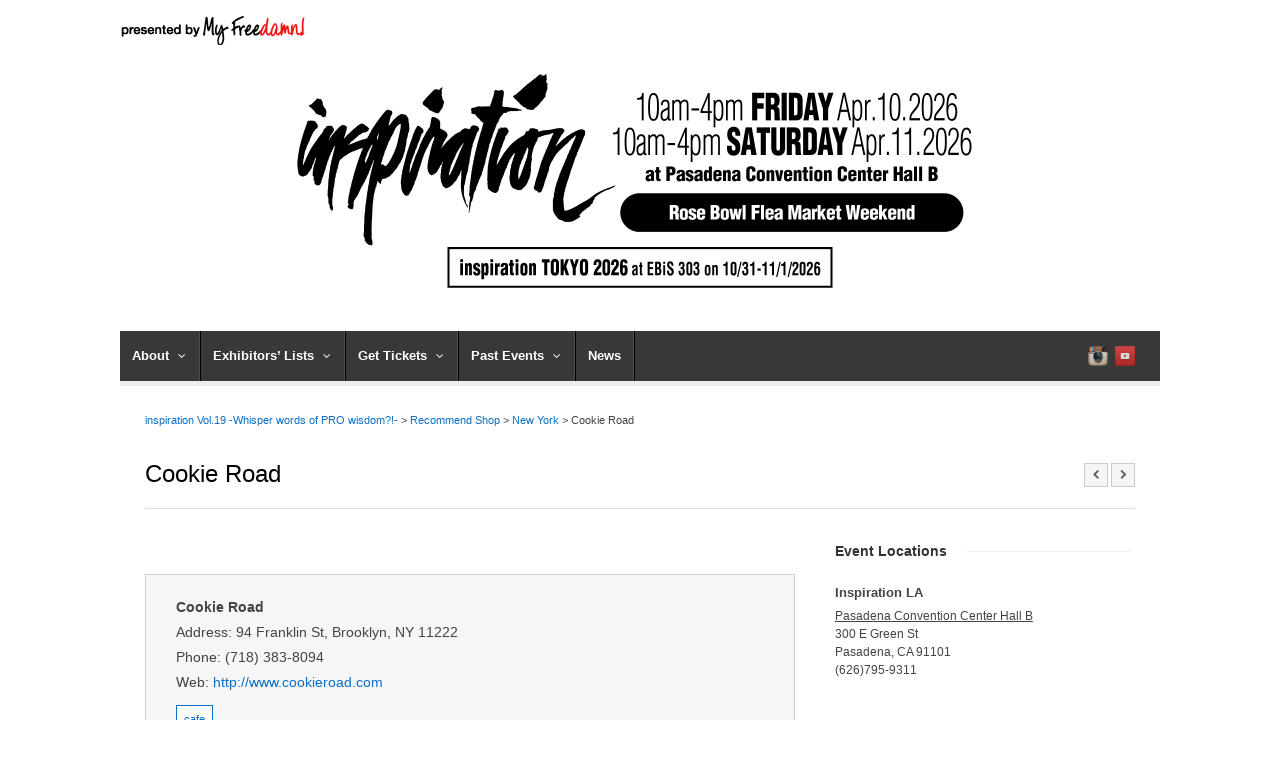

--- FILE ---
content_type: text/html; charset=UTF-8
request_url: https://inspirationla.com/recommend-shop/6477.html
body_size: 12815
content:
<!DOCTYPE html>
<html lang="en">
<head>
<meta charset="UTF-8">
<meta name="viewport" content="width=device-width">
<title>Cookie Road | inspiration Vol.19 -Whisper words of PRO wisdom?!-</title>
<link rel="pingback" href="https://inspirationla.com/2011/xmlrpc.php">
<link rel="icon" href="https://inspirationla.com/2011/wp-content/themes/Pytheas/images/favicon.ico">
<link rel="alternate" hreflang="en" href="https://inspirationla.com">
<link rel="stylesheet" href="https://cdnjs.cloudflare.com/ajax/libs/font-awesome/6.7.2/css/all.min.css">
<script>writeCookie();function writeCookie(){the_cookie=document.cookie;if(the_cookie){if(window.devicePixelRatio>=2){the_cookie="pixel_ratio="+window.devicePixelRatio+";"+the_cookie;document.cookie=the_cookie;location=''}}}</script>
<!-- All in One SEO 4.9.1.1 - aioseo.com -->
<meta name="robots" content="max-image-preview:large" />
<meta name="author" content="INSPIRATION"/>
<meta name="keywords" content="cafe" />
<link rel="canonical" href="https://inspirationla.com/recommend-shop/6477.html" />
<meta name="generator" content="All in One SEO (AIOSEO) 4.9.1.1" />
<script type="application/ld+json" class="aioseo-schema">
{"@context":"https:\/\/schema.org","@graph":[{"@type":"Article","@id":"https:\/\/inspirationla.com\/recommend-shop\/6477.html#article","name":"Cookie Road | inspiration Vol.19 -Whisper words of PRO wisdom?!-","headline":"Cookie Road","author":{"@id":"https:\/\/inspirationla.com\/author\/admin#author"},"publisher":{"@id":"https:\/\/inspirationla.com\/#organization"},"image":{"@type":"ImageObject","url":"https:\/\/inspirationla.com\/2011\/wp-content\/uploads\/2015\/09\/CooloeRoad1.jpg","width":1080,"height":810},"datePublished":"2015-09-15T23:04:08-07:00","dateModified":"2015-09-15T23:15:48-07:00","inLanguage":"en-US","mainEntityOfPage":{"@id":"https:\/\/inspirationla.com\/recommend-shop\/6477.html#webpage"},"isPartOf":{"@id":"https:\/\/inspirationla.com\/recommend-shop\/6477.html#webpage"},"articleSection":"New York, Recommend Shop, cafe"},{"@type":"BreadcrumbList","@id":"https:\/\/inspirationla.com\/recommend-shop\/6477.html#breadcrumblist","itemListElement":[{"@type":"ListItem","@id":"https:\/\/inspirationla.com#listItem","position":1,"name":"Home","item":"https:\/\/inspirationla.com","nextItem":{"@type":"ListItem","@id":"https:\/\/inspirationla.com\/category\/recommend-shop#listItem","name":"Recommend Shop"}},{"@type":"ListItem","@id":"https:\/\/inspirationla.com\/category\/recommend-shop#listItem","position":2,"name":"Recommend Shop","item":"https:\/\/inspirationla.com\/category\/recommend-shop","nextItem":{"@type":"ListItem","@id":"https:\/\/inspirationla.com\/category\/recommend-shop\/ny#listItem","name":"New York"},"previousItem":{"@type":"ListItem","@id":"https:\/\/inspirationla.com#listItem","name":"Home"}},{"@type":"ListItem","@id":"https:\/\/inspirationla.com\/category\/recommend-shop\/ny#listItem","position":3,"name":"New York","item":"https:\/\/inspirationla.com\/category\/recommend-shop\/ny","nextItem":{"@type":"ListItem","@id":"https:\/\/inspirationla.com\/recommend-shop\/6477.html#listItem","name":"Cookie Road"},"previousItem":{"@type":"ListItem","@id":"https:\/\/inspirationla.com\/category\/recommend-shop#listItem","name":"Recommend Shop"}},{"@type":"ListItem","@id":"https:\/\/inspirationla.com\/recommend-shop\/6477.html#listItem","position":4,"name":"Cookie Road","previousItem":{"@type":"ListItem","@id":"https:\/\/inspirationla.com\/category\/recommend-shop\/ny#listItem","name":"New York"}}]},{"@type":"Organization","@id":"https:\/\/inspirationla.com\/#organization","name":"inspiration Vol.19 -Whisper words of PRO wisdom?!-","url":"https:\/\/inspirationla.com\/"},{"@type":"Person","@id":"https:\/\/inspirationla.com\/author\/admin#author","url":"https:\/\/inspirationla.com\/author\/admin","name":"INSPIRATION","image":{"@type":"ImageObject","@id":"https:\/\/inspirationla.com\/recommend-shop\/6477.html#authorImage","url":"https:\/\/secure.gravatar.com\/avatar\/c6548da3967ba43d677b90fe8f889e707122d42a6943d320f41ab9a8d44ee23b?s=96&d=mm&r=g","width":96,"height":96,"caption":"INSPIRATION"}},{"@type":"WebPage","@id":"https:\/\/inspirationla.com\/recommend-shop\/6477.html#webpage","url":"https:\/\/inspirationla.com\/recommend-shop\/6477.html","name":"Cookie Road | inspiration Vol.19 -Whisper words of PRO wisdom?!-","inLanguage":"en-US","isPartOf":{"@id":"https:\/\/inspirationla.com\/#website"},"breadcrumb":{"@id":"https:\/\/inspirationla.com\/recommend-shop\/6477.html#breadcrumblist"},"author":{"@id":"https:\/\/inspirationla.com\/author\/admin#author"},"creator":{"@id":"https:\/\/inspirationla.com\/author\/admin#author"},"image":{"@type":"ImageObject","url":"https:\/\/inspirationla.com\/2011\/wp-content\/uploads\/2015\/09\/CooloeRoad1.jpg","@id":"https:\/\/inspirationla.com\/recommend-shop\/6477.html\/#mainImage","width":1080,"height":810},"primaryImageOfPage":{"@id":"https:\/\/inspirationla.com\/recommend-shop\/6477.html#mainImage"},"datePublished":"2015-09-15T23:04:08-07:00","dateModified":"2015-09-15T23:15:48-07:00"},{"@type":"WebSite","@id":"https:\/\/inspirationla.com\/#website","url":"https:\/\/inspirationla.com\/","name":"INSPIRATION Vol.13 -Double Up!-","inLanguage":"en-US","publisher":{"@id":"https:\/\/inspirationla.com\/#organization"}}]}
</script>
<!-- All in One SEO -->
<link rel="alternate" title="oEmbed (JSON)" type="application/json+oembed" href="https://inspirationla.com/wp-json/oembed/1.0/embed?url=https%3A%2F%2Finspirationla.com%2Frecommend-shop%2F6477.html" />
<link rel="alternate" title="oEmbed (XML)" type="text/xml+oembed" href="https://inspirationla.com/wp-json/oembed/1.0/embed?url=https%3A%2F%2Finspirationla.com%2Frecommend-shop%2F6477.html&#038;format=xml" />
<style id='wp-img-auto-sizes-contain-inline-css' type='text/css'>
img:is([sizes=auto i],[sizes^="auto," i]){contain-intrinsic-size:3000px 1500px}
/*# sourceURL=wp-img-auto-sizes-contain-inline-css */
</style>
<link rel='stylesheet' id='wp-block-library-css' href='https://inspirationla.com/2011/wp-includes/css/dist/block-library/style.min.css' type='text/css' media='all' />
<link rel='stylesheet' id='wc-blocks-style-css' href='https://inspirationla.com/2011/wp-content/plugins/woocommerce/assets/client/blocks/wc-blocks.css' type='text/css' media='all' />
<style id='global-styles-inline-css' type='text/css'>
:root{--wp--preset--aspect-ratio--square: 1;--wp--preset--aspect-ratio--4-3: 4/3;--wp--preset--aspect-ratio--3-4: 3/4;--wp--preset--aspect-ratio--3-2: 3/2;--wp--preset--aspect-ratio--2-3: 2/3;--wp--preset--aspect-ratio--16-9: 16/9;--wp--preset--aspect-ratio--9-16: 9/16;--wp--preset--color--black: #000000;--wp--preset--color--cyan-bluish-gray: #abb8c3;--wp--preset--color--white: #ffffff;--wp--preset--color--pale-pink: #f78da7;--wp--preset--color--vivid-red: #cf2e2e;--wp--preset--color--luminous-vivid-orange: #ff6900;--wp--preset--color--luminous-vivid-amber: #fcb900;--wp--preset--color--light-green-cyan: #7bdcb5;--wp--preset--color--vivid-green-cyan: #00d084;--wp--preset--color--pale-cyan-blue: #8ed1fc;--wp--preset--color--vivid-cyan-blue: #0693e3;--wp--preset--color--vivid-purple: #9b51e0;--wp--preset--gradient--vivid-cyan-blue-to-vivid-purple: linear-gradient(135deg,rgb(6,147,227) 0%,rgb(155,81,224) 100%);--wp--preset--gradient--light-green-cyan-to-vivid-green-cyan: linear-gradient(135deg,rgb(122,220,180) 0%,rgb(0,208,130) 100%);--wp--preset--gradient--luminous-vivid-amber-to-luminous-vivid-orange: linear-gradient(135deg,rgb(252,185,0) 0%,rgb(255,105,0) 100%);--wp--preset--gradient--luminous-vivid-orange-to-vivid-red: linear-gradient(135deg,rgb(255,105,0) 0%,rgb(207,46,46) 100%);--wp--preset--gradient--very-light-gray-to-cyan-bluish-gray: linear-gradient(135deg,rgb(238,238,238) 0%,rgb(169,184,195) 100%);--wp--preset--gradient--cool-to-warm-spectrum: linear-gradient(135deg,rgb(74,234,220) 0%,rgb(151,120,209) 20%,rgb(207,42,186) 40%,rgb(238,44,130) 60%,rgb(251,105,98) 80%,rgb(254,248,76) 100%);--wp--preset--gradient--blush-light-purple: linear-gradient(135deg,rgb(255,206,236) 0%,rgb(152,150,240) 100%);--wp--preset--gradient--blush-bordeaux: linear-gradient(135deg,rgb(254,205,165) 0%,rgb(254,45,45) 50%,rgb(107,0,62) 100%);--wp--preset--gradient--luminous-dusk: linear-gradient(135deg,rgb(255,203,112) 0%,rgb(199,81,192) 50%,rgb(65,88,208) 100%);--wp--preset--gradient--pale-ocean: linear-gradient(135deg,rgb(255,245,203) 0%,rgb(182,227,212) 50%,rgb(51,167,181) 100%);--wp--preset--gradient--electric-grass: linear-gradient(135deg,rgb(202,248,128) 0%,rgb(113,206,126) 100%);--wp--preset--gradient--midnight: linear-gradient(135deg,rgb(2,3,129) 0%,rgb(40,116,252) 100%);--wp--preset--font-size--small: 13px;--wp--preset--font-size--medium: 20px;--wp--preset--font-size--large: 36px;--wp--preset--font-size--x-large: 42px;--wp--preset--spacing--20: 0.44rem;--wp--preset--spacing--30: 0.67rem;--wp--preset--spacing--40: 1rem;--wp--preset--spacing--50: 1.5rem;--wp--preset--spacing--60: 2.25rem;--wp--preset--spacing--70: 3.38rem;--wp--preset--spacing--80: 5.06rem;--wp--preset--shadow--natural: 6px 6px 9px rgba(0, 0, 0, 0.2);--wp--preset--shadow--deep: 12px 12px 50px rgba(0, 0, 0, 0.4);--wp--preset--shadow--sharp: 6px 6px 0px rgba(0, 0, 0, 0.2);--wp--preset--shadow--outlined: 6px 6px 0px -3px rgb(255, 255, 255), 6px 6px rgb(0, 0, 0);--wp--preset--shadow--crisp: 6px 6px 0px rgb(0, 0, 0);}:where(.is-layout-flex){gap: 0.5em;}:where(.is-layout-grid){gap: 0.5em;}body .is-layout-flex{display: flex;}.is-layout-flex{flex-wrap: wrap;align-items: center;}.is-layout-flex > :is(*, div){margin: 0;}body .is-layout-grid{display: grid;}.is-layout-grid > :is(*, div){margin: 0;}:where(.wp-block-columns.is-layout-flex){gap: 2em;}:where(.wp-block-columns.is-layout-grid){gap: 2em;}:where(.wp-block-post-template.is-layout-flex){gap: 1.25em;}:where(.wp-block-post-template.is-layout-grid){gap: 1.25em;}.has-black-color{color: var(--wp--preset--color--black) !important;}.has-cyan-bluish-gray-color{color: var(--wp--preset--color--cyan-bluish-gray) !important;}.has-white-color{color: var(--wp--preset--color--white) !important;}.has-pale-pink-color{color: var(--wp--preset--color--pale-pink) !important;}.has-vivid-red-color{color: var(--wp--preset--color--vivid-red) !important;}.has-luminous-vivid-orange-color{color: var(--wp--preset--color--luminous-vivid-orange) !important;}.has-luminous-vivid-amber-color{color: var(--wp--preset--color--luminous-vivid-amber) !important;}.has-light-green-cyan-color{color: var(--wp--preset--color--light-green-cyan) !important;}.has-vivid-green-cyan-color{color: var(--wp--preset--color--vivid-green-cyan) !important;}.has-pale-cyan-blue-color{color: var(--wp--preset--color--pale-cyan-blue) !important;}.has-vivid-cyan-blue-color{color: var(--wp--preset--color--vivid-cyan-blue) !important;}.has-vivid-purple-color{color: var(--wp--preset--color--vivid-purple) !important;}.has-black-background-color{background-color: var(--wp--preset--color--black) !important;}.has-cyan-bluish-gray-background-color{background-color: var(--wp--preset--color--cyan-bluish-gray) !important;}.has-white-background-color{background-color: var(--wp--preset--color--white) !important;}.has-pale-pink-background-color{background-color: var(--wp--preset--color--pale-pink) !important;}.has-vivid-red-background-color{background-color: var(--wp--preset--color--vivid-red) !important;}.has-luminous-vivid-orange-background-color{background-color: var(--wp--preset--color--luminous-vivid-orange) !important;}.has-luminous-vivid-amber-background-color{background-color: var(--wp--preset--color--luminous-vivid-amber) !important;}.has-light-green-cyan-background-color{background-color: var(--wp--preset--color--light-green-cyan) !important;}.has-vivid-green-cyan-background-color{background-color: var(--wp--preset--color--vivid-green-cyan) !important;}.has-pale-cyan-blue-background-color{background-color: var(--wp--preset--color--pale-cyan-blue) !important;}.has-vivid-cyan-blue-background-color{background-color: var(--wp--preset--color--vivid-cyan-blue) !important;}.has-vivid-purple-background-color{background-color: var(--wp--preset--color--vivid-purple) !important;}.has-black-border-color{border-color: var(--wp--preset--color--black) !important;}.has-cyan-bluish-gray-border-color{border-color: var(--wp--preset--color--cyan-bluish-gray) !important;}.has-white-border-color{border-color: var(--wp--preset--color--white) !important;}.has-pale-pink-border-color{border-color: var(--wp--preset--color--pale-pink) !important;}.has-vivid-red-border-color{border-color: var(--wp--preset--color--vivid-red) !important;}.has-luminous-vivid-orange-border-color{border-color: var(--wp--preset--color--luminous-vivid-orange) !important;}.has-luminous-vivid-amber-border-color{border-color: var(--wp--preset--color--luminous-vivid-amber) !important;}.has-light-green-cyan-border-color{border-color: var(--wp--preset--color--light-green-cyan) !important;}.has-vivid-green-cyan-border-color{border-color: var(--wp--preset--color--vivid-green-cyan) !important;}.has-pale-cyan-blue-border-color{border-color: var(--wp--preset--color--pale-cyan-blue) !important;}.has-vivid-cyan-blue-border-color{border-color: var(--wp--preset--color--vivid-cyan-blue) !important;}.has-vivid-purple-border-color{border-color: var(--wp--preset--color--vivid-purple) !important;}.has-vivid-cyan-blue-to-vivid-purple-gradient-background{background: var(--wp--preset--gradient--vivid-cyan-blue-to-vivid-purple) !important;}.has-light-green-cyan-to-vivid-green-cyan-gradient-background{background: var(--wp--preset--gradient--light-green-cyan-to-vivid-green-cyan) !important;}.has-luminous-vivid-amber-to-luminous-vivid-orange-gradient-background{background: var(--wp--preset--gradient--luminous-vivid-amber-to-luminous-vivid-orange) !important;}.has-luminous-vivid-orange-to-vivid-red-gradient-background{background: var(--wp--preset--gradient--luminous-vivid-orange-to-vivid-red) !important;}.has-very-light-gray-to-cyan-bluish-gray-gradient-background{background: var(--wp--preset--gradient--very-light-gray-to-cyan-bluish-gray) !important;}.has-cool-to-warm-spectrum-gradient-background{background: var(--wp--preset--gradient--cool-to-warm-spectrum) !important;}.has-blush-light-purple-gradient-background{background: var(--wp--preset--gradient--blush-light-purple) !important;}.has-blush-bordeaux-gradient-background{background: var(--wp--preset--gradient--blush-bordeaux) !important;}.has-luminous-dusk-gradient-background{background: var(--wp--preset--gradient--luminous-dusk) !important;}.has-pale-ocean-gradient-background{background: var(--wp--preset--gradient--pale-ocean) !important;}.has-electric-grass-gradient-background{background: var(--wp--preset--gradient--electric-grass) !important;}.has-midnight-gradient-background{background: var(--wp--preset--gradient--midnight) !important;}.has-small-font-size{font-size: var(--wp--preset--font-size--small) !important;}.has-medium-font-size{font-size: var(--wp--preset--font-size--medium) !important;}.has-large-font-size{font-size: var(--wp--preset--font-size--large) !important;}.has-x-large-font-size{font-size: var(--wp--preset--font-size--x-large) !important;}
/*# sourceURL=global-styles-inline-css */
</style>
<style id='classic-theme-styles-inline-css' type='text/css'>
/*! This file is auto-generated */
.wp-block-button__link{color:#fff;background-color:#32373c;border-radius:9999px;box-shadow:none;text-decoration:none;padding:calc(.667em + 2px) calc(1.333em + 2px);font-size:1.125em}.wp-block-file__button{background:#32373c;color:#fff;text-decoration:none}
/*# sourceURL=/wp-includes/css/classic-themes.min.css */
</style>
<link rel='stylesheet' id='responsive-lightbox-swipebox-css' href='https://inspirationla.com/2011/wp-content/plugins/responsive-lightbox/assets/swipebox/swipebox.min.css' type='text/css' media='all' />
<link rel='stylesheet' id='symple_shortcode_styles-css' href='https://inspirationla.com/2011/wp-content/plugins/symple-shortcodes/includes/css/symple_shortcodes_styles.css' type='text/css' media='all' />
<link rel='stylesheet' id='woocommerce-layout-css' href='https://inspirationla.com/2011/wp-content/plugins/woocommerce/assets/css/woocommerce-layout.css' type='text/css' media='all' />
<link rel='stylesheet' id='woocommerce-smallscreen-css' href='https://inspirationla.com/2011/wp-content/plugins/woocommerce/assets/css/woocommerce-smallscreen.css' type='text/css' media='only screen and (max-width: 768px)' />
<link rel='stylesheet' id='woocommerce-general-css' href='https://inspirationla.com/2011/wp-content/plugins/woocommerce/assets/css/woocommerce.css' type='text/css' media='all' />
<style id='woocommerce-inline-inline-css' type='text/css'>
.woocommerce form .form-row .required { visibility: visible; }
/*# sourceURL=woocommerce-inline-inline-css */
</style>
<link rel='stylesheet' id='woo-multi-currency-css' href='https://inspirationla.com/2011/wp-content/plugins/woo-multi-currency/css/woo-multi-currency.min.css' type='text/css' media='all' />
<style id='woo-multi-currency-inline-css' type='text/css'>
.woo-multi-currency .wmc-list-currencies .wmc-currency.wmc-active,.woo-multi-currency .wmc-list-currencies .wmc-currency:hover {background: #d80000 !important;}
.woo-multi-currency .wmc-list-currencies .wmc-currency,.woo-multi-currency .wmc-title, .woo-multi-currency.wmc-price-switcher a {background: #212121 !important;}
.woo-multi-currency .wmc-title, .woo-multi-currency .wmc-list-currencies .wmc-currency span,.woo-multi-currency .wmc-list-currencies .wmc-currency a,.woo-multi-currency.wmc-price-switcher a {color: #ffffff !important;}.woo-multi-currency.wmc-shortcode .wmc-currency{background-color:#ffffff;color:#212121}.woo-multi-currency.wmc-shortcode .wmc-currency.wmc-active,.woo-multi-currency.wmc-shortcode .wmc-current-currency{background-color:#ffffff;color:#212121}.woo-multi-currency.wmc-shortcode.vertical-currency-symbols-circle:not(.wmc-currency-trigger-click) .wmc-currency-wrapper:hover .wmc-sub-currency,.woo-multi-currency.wmc-shortcode.vertical-currency-symbols-circle.wmc-currency-trigger-click .wmc-sub-currency{animation: height_slide 100ms;}@keyframes height_slide {0% {height: 0;} 100% {height: 100%;} }
/*# sourceURL=woo-multi-currency-inline-css */
</style>
<link rel='stylesheet' id='wmc-flags-css' href='https://inspirationla.com/2011/wp-content/plugins/woo-multi-currency/css/flags-64.min.css' type='text/css' media='all' />
<link rel='stylesheet' id='parent-style-css' href='https://inspirationla.com/2011/wp-content/themes/Pytheas/style.css' type='text/css' media='all' />
<link rel='stylesheet' id='pytheas-style-css' href='https://inspirationla.com/2011/wp-content/themes/Pytheas-child/style.css' type='text/css' media='all' />
<link rel='stylesheet' id='prettyphoto-css' href='https://inspirationla.com/2011/wp-content/themes/Pytheas/css/prettyphoto.css' type='text/css' media='all' />
<link rel='stylesheet' id='font-awesome-css' href='https://inspirationla.com/2011/wp-content/themes/Pytheas/css/font-awesome.min.css' type='text/css' media='all' />
<script type="text/javascript" src="https://inspirationla.com/2011/wp-includes/js/jquery/jquery.min.js" id="jquery-core-js"></script>
<script type="text/javascript" src="https://inspirationla.com/2011/wp-includes/js/jquery/jquery-migrate.min.js" id="jquery-migrate-js"></script>
<script type="text/javascript" src="https://inspirationla.com/2011/wp-content/plugins/responsive-lightbox/assets/swipebox/jquery.swipebox.min.js" id="responsive-lightbox-swipebox-js"></script>
<script type="text/javascript" src="https://inspirationla.com/2011/wp-includes/js/underscore.min.js" id="underscore-js"></script>
<script type="text/javascript" src="https://inspirationla.com/2011/wp-content/plugins/responsive-lightbox/assets/infinitescroll/infinite-scroll.pkgd.min.js" id="responsive-lightbox-infinite-scroll-js"></script>
<script type="text/javascript" id="responsive-lightbox-js-before">
/* <![CDATA[ */
var rlArgs = {"script":"swipebox","selector":"lightbox","customEvents":"","activeGalleries":true,"animation":true,"hideCloseButtonOnMobile":false,"removeBarsOnMobile":false,"hideBars":true,"hideBarsDelay":5000,"videoMaxWidth":1080,"useSVG":true,"loopAtEnd":false,"woocommerce_gallery":false,"ajaxurl":"https:\/\/inspirationla.com\/2011\/wp-admin\/admin-ajax.php","nonce":"6e99bb77ea","preview":false,"postId":6477,"scriptExtension":false};
//# sourceURL=responsive-lightbox-js-before
/* ]]> */
</script>
<script type="text/javascript" src="https://inspirationla.com/2011/wp-content/plugins/responsive-lightbox/js/front.js" id="responsive-lightbox-js"></script>
<script type="text/javascript" src="https://inspirationla.com/2011/wp-content/plugins/woocommerce/assets/js/jquery-blockui/jquery.blockUI.min.js" id="wc-jquery-blockui-js" defer="defer" data-wp-strategy="defer"></script>
<script type="text/javascript" id="wc-add-to-cart-js-extra">
/* <![CDATA[ */
var wc_add_to_cart_params = {"ajax_url":"/2011/wp-admin/admin-ajax.php","wc_ajax_url":"/?wc-ajax=%%endpoint%%","i18n_view_cart":"View cart","cart_url":"https://inspirationla.com/cart","is_cart":"","cart_redirect_after_add":"no"};
//# sourceURL=wc-add-to-cart-js-extra
/* ]]> */
</script>
<script type="text/javascript" src="https://inspirationla.com/2011/wp-content/plugins/woocommerce/assets/js/frontend/add-to-cart.min.js" id="wc-add-to-cart-js" defer="defer" data-wp-strategy="defer"></script>
<script type="text/javascript" src="https://inspirationla.com/2011/wp-content/plugins/woocommerce/assets/js/js-cookie/js.cookie.min.js" id="wc-js-cookie-js" defer="defer" data-wp-strategy="defer"></script>
<script type="text/javascript" id="woocommerce-js-extra">
/* <![CDATA[ */
var woocommerce_params = {"ajax_url":"/2011/wp-admin/admin-ajax.php","wc_ajax_url":"/?wc-ajax=%%endpoint%%","i18n_password_show":"Show password","i18n_password_hide":"Hide password"};
//# sourceURL=woocommerce-js-extra
/* ]]> */
</script>
<script type="text/javascript" src="https://inspirationla.com/2011/wp-content/plugins/woocommerce/assets/js/frontend/woocommerce.min.js" id="woocommerce-js" defer="defer" data-wp-strategy="defer"></script>
<script type="text/javascript" id="woo-multi-currency-js-extra">
/* <![CDATA[ */
var wooMultiCurrencyParams = {"enableCacheCompatible":"0","ajaxUrl":"https://inspirationla.com/2011/wp-admin/admin-ajax.php","extra_params":[],"current_currency":"JPY","woo_subscription":""};
//# sourceURL=woo-multi-currency-js-extra
/* ]]> */
</script>
<script type="text/javascript" src="https://inspirationla.com/2011/wp-content/plugins/woo-multi-currency/js/woo-multi-currency.min.js" id="woo-multi-currency-js"></script>
<link rel="https://api.w.org/" href="https://inspirationla.com/wp-json/" /><link rel="alternate" title="JSON" type="application/json" href="https://inspirationla.com/wp-json/wp/v2/posts/6477" /><link rel='shortlink' href='https://inspirationla.com/?p=6477' />
<!-- BNE Gallery Extended CSS -->
<style type="text/css">
/* == General Captions == */
.bne-gallery-extended .caption-title,
.bne-gallery-extended .caption-description {
display: block;
}
.bne-gallery-extended .caption-title {
font-weight: bold;
}
/* == Carousel == */
.bne-gallery-carousel-wrapper {
position: relative;
height: 18em;
margin: 50px auto;
}
.bne-gallery-carousel-wrapper .carousel-slider {
height: 18em;
width: 90%;
margin: 0 auto;
padding: 0;
list-style: none;
}
@media only screen and (max-width:768px) {
.bne-gallery-carousel-wrapper .carousel-slider {
width: 75%;
}
}
.bne-gallery-carousel-wrapper .slide {
display: none; /* Will show via js */
}
.bne-gallery-carousel-wrapper .gallery-item img {
padding: 0;
border: none;
box-shadow: none;
border-radius: 0px;
}
.bne-gallery-carousel-wrapper .roundabout-moveable-item img {
display: block;
max-width: 100%;
cursor: pointer;
}
.bne-gallery-carousel-wrapper .roundabout-nav a {
position: absolute;
display: block;
width: 30px;
height: 30px;
z-index: 998;
top: 50%;
transform: translateY(-50%);
color: #999;
line-height: 30px;
font-size: 25px;
outline: 0;
border: none;
box-shadow: none;
}
.bne-gallery-carousel-wrapper .roundabout-nav a:hover,
.bne-gallery-carousel-wrapper .roundabout-nav a:focus {
color: #666
}
.bne-gallery-carousel-wrapper .roundabout-nav a.prev { 
left: 5px; 
}
.bne-gallery-carousel-wrapper .roundabout-nav a.next { 
right: 5px;
}
.bne-gallery-carousel-wrapper .roundabout-in-focus img { 
cursor: auto;
}
.bne-gallery-carousel-wrapper .caption { 
opacity: 0; 
text-align: center; 
padding: 8px; 
font-size: 12px; 
transition: opacity .3s ease;
}
.bne-gallery-carousel-wrapper .roundabout-in-focus .caption { 
opacity: 1;
}
/* == Masonry == */
.bne-gallery-masonry-wrapper { 
margin-bottom: 10px;
}
.bne-gallery-masonry-wrapper .gallery-single {
position: relative;
padding: 0px;
margin: 0px;
margin-bottom: 5px;
opacity: 0;
transition: opacity 1s ease;
overflow: hidden;
}
.bne-gallery-masonry-wrapper .gallery-single img {
width: 100%;
padding: 0;
border: none;
box-shadow: none;
border-radius: 0px;
}
.bne-gallery-masonry-wrapper .caption-overlay {
position: absolute;
opacity: 0;
left: 0;
right: 0;
height: 100%;					
bottom: -100%;
text-align: center;
font-size: 14px;
background: rgba(0, 0, 0, .6);
transition: all .3s ease;
}
.bne-gallery-masonry-wrapper .gallery-single:hover .caption-overlay {
opacity: 1;
bottom: 0;
height: 100%;					
}
.bne-gallery-masonry-wrapper .caption {
position: absolute;
top: 50%;
bottom: auto;
left: 0;
right: 0;
transform: translateY(-50%);
padding: 5%;
text-align: center;
color: white;
}
/* == Loading Indicator == */
.bne-gallery-loader {
margin: 100px auto 0;
width: 70px;
text-align: center;
position: absolute;
left: 50%;
}
.bne-gallery-carousel-wrapper .bne-gallery-loader {
margin: -25px -25px 0 0;
position: absolute;
top: 50%;
right: 50%;
z-index: 999;
}
.bne-gallery-loader > div {
width: 18px;
height: 18px;
background-color: #333;
border-radius: 100%;
display: inline-block;
-webkit-animation: bne-bouncedelay 1.4s infinite ease-in-out both;
animation: bne-bouncedelay 1.4s infinite ease-in-out both;
}
.bne-gallery-loader .bounce1 {
-webkit-animation-delay: -0.32s;
animation-delay: -0.32s;
}
.bne-gallery-loader .bounce2 {
-webkit-animation-delay: -0.16s;
animation-delay: -0.16s;
}
@-webkit-keyframes bne-bouncedelay {
0%, 80%, 100% { -webkit-transform: scale(0) }
40% { -webkit-transform: scale(1.0) }
}
@keyframes bne-bouncedelay {
0%, 80%, 100% { -webkit-transform: scale(0); transform: scale(0); } 
40% { -webkit-transform: scale(1.0); transform: scale(1.0); }
}
</style>	
<!--[if lt IE 9]><link rel="stylesheet" type="text/css" href="https://inspirationla.com/2011/wp-content/themes/Pytheas/css/ancient-ie.css" /><script src="https://html5shim.googlecode.com/svn/trunk/html5.js"></script><script src="https://css3-mediaqueries-js.googlecode.com/svn/trunk/css3-mediaqueries.js"></script><![endif]--><!--[if IE 7]><link rel="stylesheet" type="text/css" href="https://inspirationla.com/2011/wp-content/themes/Pytheas/css/font-awesome-ie7.min.css" media="screen" /><link rel="stylesheet" type="text/css" href="https://inspirationla.com/2011/wp-content/themes/Pytheas/css/css/antient-ie.css" media="screen" /><![endif]-->	<noscript><style>.woocommerce-product-gallery{ opacity: 1 !important; }</style></noscript>
<noscript><style>.lazyload[data-src]{display:none !important;}</style></noscript><style>.lazyload{background-image:none !important;}.lazyload:before{background-image:none !important;}</style>	
<!-- Google tag (gtag.js) -->
<script async src="https://www.googletagmanager.com/gtag/js?id=UA-1016523-25"></script>
<script>
window.dataLayer = window.dataLayer || [];
function gtag(){dataLayer.push(arguments);}
gtag('js', new Date());
gtag('config', 'UA-1016523-25');
</script>
<script async src="https://pagead2.googlesyndication.com/pagead/js/adsbygoogle.js?client=ca-pub-4692802034884226"
crossorigin="anonymous"></script>
</head>
<!-- Begin Body -->
<body class="wp-singular post-template-default single single-post postid-6477 single-format-standard wp-theme-Pytheas wp-child-theme-Pytheas-child body theme-Pytheas woocommerce-no-js woocommerce-multi-currency-JPY">
<div id="wrap">
<header id="masthead" class="site-header clr" role="banner">
<div class="container clr">
<div class="presented">
<a target="_blank" href="http://myfreedamn.com/en/" title="Presented by Myfreedamn!">
<img src="[data-uri]" alt="Myfreedamn" data-src="https://inspirationla.com/2011/wp-content/themes/Pytheas/images/mf_logo.png" decoding="async" class="lazyload" data-eio-rwidth="190" data-eio-rheight="40" /><noscript><img src="https://inspirationla.com/2011/wp-content/themes/Pytheas/images/mf_logo.png" alt="Myfreedamn" data-eio="l" /></noscript>
</a>
</div><!-- presented -->
<div class="logo">
<h1>
<a href="http://inspirationla.com/" title="inspiration Vol.19 -Whisper words of PRO wisdom?!-" rel="home">
<picture>
<source  media="(min-width: 768px)" data-srcset="https://inspirationla.com/2011/wp-content/themes/Pytheas/img/logo/logo_2026_pc.jpg">
<img src="[data-uri]" alt="inspiration Vol.19 -Whisper words of PRO wisdom?!-" data-src="https://inspirationla.com/2011/wp-content/themes/Pytheas/img/logo/logo_2026_sp.jpg" decoding="async" class="lazyload" data-eio-rwidth="720" data-eio-rheight="684" />
</picture><noscript><img src="https://inspirationla.com/2011/wp-content/themes/Pytheas/img/logo/logo_2026_sp.jpg" alt="inspiration Vol.19 -Whisper words of PRO wisdom?!-" data-eio="l" /></noscript>
</a>
</h1>
</div><!-- .logo -->              
</div><!-- container -->
</header><!-- .header -->
<div id="navbar" class="container navbar clr">
<nav id="site-navigation" class="navigation main-navigation clr" role="navigation">
<span class="nav-toggle">Menu<i class="toggle-icon icon-arrow-down"></i></span>
<div class="menu-nav-container"><ul id="menu-nav" class="nav-menu dropdown-menu"><li id="menu-item-3197" class="menu-item menu-item-type-custom menu-item-object-custom menu-item-has-children dropdown menu-item-3197"><a href="#">About <i class="icon-angle-down"></i></a>
<ul class="sub-menu">
<li id="menu-item-3198" class="menu-item menu-item-type-post_type menu-item-object-page menu-item-3198"><a href="https://inspirationla.com/rin-tanaka">From Rin Tanaka</a></li>
<li id="menu-item-3200" class="menu-item menu-item-type-post_type menu-item-object-page menu-item-3200"><a href="https://inspirationla.com/about-us">About Us</a></li>
<li id="menu-item-6045" class="menu-item menu-item-type-post_type menu-item-object-page menu-item-6045"><a href="https://inspirationla.com/shawn-stussy">Inspiration Logo</a></li>
</ul>
</li>
<li id="menu-item-3693" class="menu-item menu-item-type-custom menu-item-object-custom menu-item-has-children dropdown menu-item-3693"><a href="#">Exhibitors&#8217; Lists <i class="icon-angle-down"></i></a>
<ul class="sub-menu">
<li id="menu-item-13896" class="menu-item menu-item-type-custom menu-item-object-custom menu-item-13896"><a href="/exhibitor?vol=vol19">Inspiration LA</a></li>
<li id="menu-item-13895" class="menu-item menu-item-type-custom menu-item-object-custom menu-item-13895"><a href="/exhibitor?vol=vol18">Inspiration Tokyo</a></li>
</ul>
</li>
<li id="menu-item-16169" class="menu-item menu-item-type-custom menu-item-object-custom menu-item-has-children dropdown menu-item-16169"><a href="#">Get Tickets <i class="icon-angle-down"></i></a>
<ul class="sub-menu">
<li id="menu-item-16170" class="menu-item menu-item-type-post_type menu-item-object-page menu-item-16170"><a href="https://inspirationla.com/direction-price">Inspiration LA</a></li>
<li id="menu-item-16386" class="menu-item menu-item-type-custom menu-item-object-custom menu-item-16386"><a href="/product-category/tickets">Inspiration Tokyo</a></li>
</ul>
</li>
<li id="menu-item-3224" class="menu-item menu-item-type-custom menu-item-object-custom menu-item-has-children dropdown menu-item-3224"><a href="#">Past Events <i class="icon-angle-down"></i></a>
<ul class="sub-menu">
<li id="menu-item-18187" class="menu-item menu-item-type-post_type menu-item-object-page menu-item-18187"><a href="https://inspirationla.com/2025-vol18-archive">Archive: INSPIRATION Vol.18 -in the Pocket!- Nov. 2025</a></li>
<li id="menu-item-16370" class="menu-item menu-item-type-post_type menu-item-object-page menu-item-16370"><a href="https://inspirationla.com/2025-vol17-archive">Archive: INSPIRATION Vol.17 -KISS me?!- Apr. 2025</a></li>
<li id="menu-item-16109" class="menu-item menu-item-type-post_type menu-item-object-page menu-item-16109"><a href="https://inspirationla.com/2024-vol16-archive">Archive: INSPIRATION TOKYO Vol.16 -IKO IKO- Nov. 2024</a></li>
<li id="menu-item-13854" class="menu-item menu-item-type-post_type menu-item-object-page menu-item-13854"><a href="https://inspirationla.com/2024-vol15-archive">Archive: INSPIRATION Vol.15 -Blow, Blow, Blow!- Apr. 2024</a></li>
<li id="menu-item-13567" class="menu-item menu-item-type-post_type menu-item-object-page menu-item-13567"><a href="https://inspirationla.com/2023-vol14-archive">Archive: INSPIRATION Vol.14 -Brand New “WOW!”- Apr. 2023</a></li>
<li id="menu-item-13192" class="menu-item menu-item-type-post_type menu-item-object-page menu-item-13192"><a href="https://inspirationla.com/2020-vol13-archive">Archive: INSPIRATION Vol.13 -Double Up!- Feb. 2020</a></li>
<li id="menu-item-12835" class="menu-item menu-item-type-post_type menu-item-object-page menu-item-12835"><a href="https://inspirationla.com/2019-vol12-archive">Archive: INSPIRATION Vol.12 -#I love you, too!- Feb. 2019</a></li>
<li id="menu-item-12273" class="menu-item menu-item-type-post_type menu-item-object-page menu-item-12273"><a href="https://inspirationla.com/2018-vol10-archive">Archive: INSPIRATION Vol.10: -Stand the Gaff with Smile- Feb. 2018</a></li>
<li id="menu-item-11842" class="menu-item menu-item-type-post_type menu-item-object-page menu-item-11842"><a href="https://inspirationla.com/2017-vol09-archive">Archive: INSPIRATION Vol.09: -WOW is now spelled…- Feb. 2017</a></li>
<li id="menu-item-9459" class="menu-item menu-item-type-post_type menu-item-object-page menu-item-9459"><a href="https://inspirationla.com/2016-vol085-archive">Archive: INSPIRATION Vol.08 1/2: -Sweet Dreams- Oct. 2016</a></li>
<li id="menu-item-7616" class="menu-item menu-item-type-post_type menu-item-object-page menu-item-7616"><a href="https://inspirationla.com/2016-vol08-archive">Archive: INSPIRATION Vol.08: -SUPER ORIGINAL- Feb. 2016</a></li>
<li id="menu-item-6959" class="menu-item menu-item-type-post_type menu-item-object-page menu-item-6959"><a href="https://inspirationla.com/2015-vol07-archive">Archive: INSPIRATION Vol.07: -Let Freedamn Ring!- Oct. 2015</a></li>
<li id="menu-item-5111" class="menu-item menu-item-type-post_type menu-item-object-page menu-item-5111"><a href="https://inspirationla.com/2015-vol06-archive">Archive: INSPIRATION Vol.06: -HAPPINESS IS…- Feb. 2015</a></li>
<li id="menu-item-4028" class="menu-item menu-item-type-post_type menu-item-object-page menu-item-4028"><a href="https://inspirationla.com/2014-vol05-archive">Archive: INSPIRATION Vol.05: But, I like it! Feb. 2014</a></li>
<li id="menu-item-3228" class="menu-item menu-item-type-post_type menu-item-object-page menu-item-3228"><a href="https://inspirationla.com/2013-vol04-archive">Archive: INSPIRATION Vol.04: UPGRADE! Feb. 2013</a></li>
<li id="menu-item-3227" class="menu-item menu-item-type-post_type menu-item-object-page menu-item-3227"><a href="https://inspirationla.com/2012-vol03-archive">Archive: INSPIRATION Vol.03: Go Glocal! Feb. 2012</a></li>
<li id="menu-item-3226" class="menu-item menu-item-type-post_type menu-item-object-page menu-item-3226"><a href="https://inspirationla.com/2011-vol02-archive">Archive: INSPIRATION Vol.02: We Insist! Feb. 2011</a></li>
<li id="menu-item-3225" class="menu-item menu-item-type-post_type menu-item-object-page menu-item-3225"><a href="https://inspirationla.com/2010-vol01-archive">Archive: INSPIRATION Vol.01: Reset! Feb. 2010</a></li>
</ul>
</li>
<li id="menu-item-3284" class="menu-item menu-item-type-taxonomy menu-item-object-category menu-item-3284"><a href="https://inspirationla.com/category/news">News</a></li>
</ul></div>            </nav><!-- #site-navigation -->
<ul id="social" class="clr"><li><a href="https://www.instagram.com/inspirationla" title="instagram" target="_blank"><img src="[data-uri]" alt="instagram" data-src="https://inspirationla.com/2011/wp-content/themes/Pytheas/images/social/instagram.png" decoding="async" class="lazyload" data-eio-rwidth="32" data-eio-rheight="32" /><noscript><img src="https://inspirationla.com/2011/wp-content/themes/Pytheas/images/social/instagram.png" alt="instagram" data-eio="l" /></noscript></a></li><li><a href="https://www.youtube.com/@inspirationla" title="youtube" target="_blank"><img src="[data-uri]" alt="youtube" data-src="https://inspirationla.com/2011/wp-content/themes/Pytheas/images/social/youtube.png" decoding="async" class="lazyload" data-eio-rwidth="32" data-eio-rheight="32" /><noscript><img src="https://inspirationla.com/2011/wp-content/themes/Pytheas/images/social/youtube.png" alt="youtube" data-eio="l" /></noscript></a></li></ul><!-- #social -->            
</div><!-- #navbar -->
<div id="main" class="site-main row clr fitvids">
<div class="container clr">
<div class="breadcrumb" id="breadcrumb">
<!-- Breadcrumb NavXT 7.5.0 -->
<a title="Go to inspiration Vol.19 -Whisper words of PRO wisdom?!-." href="https://inspirationla.com" class="home">inspiration Vol.19 -Whisper words of PRO wisdom?!-</a> &gt; <a title="Go to the Recommend Shop category archives." href="https://inspirationla.com/category/recommend-shop" class="taxonomy category">Recommend Shop</a> &gt; <a title="Go to the New York category archives." href="https://inspirationla.com/category/recommend-shop/ny" class="taxonomy category">New York</a> &gt; Cookie Road				</div>
<article class="post-6477 post type-post status-publish format-standard has-post-thumbnail category-ny category-recommend-shop tag-cafe" itemscope itemtype="http://schema.org/BlogPosting">	
<header class="page-header">
<h1 class="page-header-title entry-title" itemprop="name">Cookie Road</h1>
<nav class="single-nav clr"> 
<div class="single-nav-left"><a href="https://inspirationla.com/recommend-shop/6472.html" rel="next"><i class="icon-chevron-left"></i></a></div>				<div class="single-nav-right"><a href="https://inspirationla.com/recommend-shop/6471.html" rel="prev"><i class="icon-chevron-right"></i></a></div>			</nav><!-- .page-header-title --> 
</header><!-- .page-header -->
<div id="primary" class="content-area span_16 col clr clr-margin">
<div id="content" class="site-content" role="main">
<ul class="meta single-meta clr">
<li class="updated" itemprop="datePublished" datetime="2015-09-15T23:04:08-07:00"><i class="icon-time"></i>September 15, 2015</li>    
<li itemprop="keywords"><i class="icon-folder-open"></i><a href="https://inspirationla.com/category/recommend-shop/ny" rel="category tag">New York</a> / <a href="https://inspirationla.com/category/recommend-shop" rel="category tag">Recommend Shop</a></li>
<li class="comment-scroll"><i class="icon-comment"></i> <a href="https://inspirationla.com/recommend-shop/6477.html#respond" class="comments-link" >Leave a comment</a></li>
<li class="author" itemprop="author"><span class="icon-user"></span><a href="https://inspirationla.com/author/admin" title="Posts by INSPIRATION" rel="author">INSPIRATION</a></li>
</ul><!-- .meta -->
<article class="entry clr" itemprop="articleBody">
<div class="store_info">
<strong>Cookie Road</strong><br />
Address: 94 Franklin St, Brooklyn, NY 11222<br />
Phone: (718) 383-8094<br />
Web: <a target="_blank" href="http://www.cookieroad.com">http://www.cookieroad.com</a>
<div class="post-tags clr"><a href="https://inspirationla.com/tag/cafe" rel="tag">cafe</a></div>												
</div><!-- store_info -->
<p><a href="https://inspirationla.com/2011/wp-content/uploads/2015/09/CooloeRoad1.jpg" rel="lightbox" data-rel="lightbox-image-0" data-rl_title="" data-rl_caption="" title=""><img fetchpriority="high" decoding="async" src="[data-uri]" alt="CooloeRoad1" width="300" height="225" class="alignleft size-medium wp-image-6504 lazyload"   data-src="https://inspirationla.com/2011/wp-content/uploads/2015/09/CooloeRoad1-300x225.jpg" data-srcset="https://inspirationla.com/2011/wp-content/uploads/2015/09/CooloeRoad1-300x225.jpg 300w, https://inspirationla.com/2011/wp-content/uploads/2015/09/CooloeRoad1-720x540.jpg 720w, https://inspirationla.com/2011/wp-content/uploads/2015/09/CooloeRoad1-180x135.jpg 180w, https://inspirationla.com/2011/wp-content/uploads/2015/09/CooloeRoad1-600x450.jpg 600w, https://inspirationla.com/2011/wp-content/uploads/2015/09/CooloeRoad1.jpg 1080w" data-sizes="auto" data-eio-rwidth="300" data-eio-rheight="225" /><noscript><img fetchpriority="high" decoding="async" src="https://inspirationla.com/2011/wp-content/uploads/2015/09/CooloeRoad1-300x225.jpg" alt="CooloeRoad1" width="300" height="225" class="alignleft size-medium wp-image-6504" srcset="https://inspirationla.com/2011/wp-content/uploads/2015/09/CooloeRoad1-300x225.jpg 300w, https://inspirationla.com/2011/wp-content/uploads/2015/09/CooloeRoad1-720x540.jpg 720w, https://inspirationla.com/2011/wp-content/uploads/2015/09/CooloeRoad1-180x135.jpg 180w, https://inspirationla.com/2011/wp-content/uploads/2015/09/CooloeRoad1-600x450.jpg 600w, https://inspirationla.com/2011/wp-content/uploads/2015/09/CooloeRoad1.jpg 1080w" sizes="(max-width: 300px) 100vw, 300px" data-eio="l" /></noscript></a><a href="https://inspirationla.com/2011/wp-content/uploads/2015/09/CooloeRoad2.jpg" rel="lightbox" data-rel="lightbox-image-1" data-rl_title="" data-rl_caption="" title=""><img decoding="async" src="[data-uri]" alt="CooloeRoad2" width="300" height="225" class="alignleft size-medium wp-image-6505 lazyload"   data-src="https://inspirationla.com/2011/wp-content/uploads/2015/09/CooloeRoad2-300x225.jpg" data-srcset="https://inspirationla.com/2011/wp-content/uploads/2015/09/CooloeRoad2-300x225.jpg 300w, https://inspirationla.com/2011/wp-content/uploads/2015/09/CooloeRoad2-720x540.jpg 720w, https://inspirationla.com/2011/wp-content/uploads/2015/09/CooloeRoad2-180x135.jpg 180w, https://inspirationla.com/2011/wp-content/uploads/2015/09/CooloeRoad2-600x450.jpg 600w, https://inspirationla.com/2011/wp-content/uploads/2015/09/CooloeRoad2.jpg 1080w" data-sizes="auto" data-eio-rwidth="300" data-eio-rheight="225" /><noscript><img decoding="async" src="https://inspirationla.com/2011/wp-content/uploads/2015/09/CooloeRoad2-300x225.jpg" alt="CooloeRoad2" width="300" height="225" class="alignleft size-medium wp-image-6505" srcset="https://inspirationla.com/2011/wp-content/uploads/2015/09/CooloeRoad2-300x225.jpg 300w, https://inspirationla.com/2011/wp-content/uploads/2015/09/CooloeRoad2-720x540.jpg 720w, https://inspirationla.com/2011/wp-content/uploads/2015/09/CooloeRoad2-180x135.jpg 180w, https://inspirationla.com/2011/wp-content/uploads/2015/09/CooloeRoad2-600x450.jpg 600w, https://inspirationla.com/2011/wp-content/uploads/2015/09/CooloeRoad2.jpg 1080w" sizes="(max-width: 300px) 100vw, 300px" data-eio="l" /></noscript></a><a href="https://inspirationla.com/2011/wp-content/uploads/2015/09/CooloeRoad3.jpg" rel="lightbox" data-rel="lightbox-image-2" data-rl_title="" data-rl_caption="" title=""><img decoding="async" src="[data-uri]" alt="CooloeRoad3" width="300" height="225" class="alignleft size-medium wp-image-6506 lazyload"   data-src="https://inspirationla.com/2011/wp-content/uploads/2015/09/CooloeRoad3-300x225.jpg" data-srcset="https://inspirationla.com/2011/wp-content/uploads/2015/09/CooloeRoad3-300x225.jpg 300w, https://inspirationla.com/2011/wp-content/uploads/2015/09/CooloeRoad3-720x540.jpg 720w, https://inspirationla.com/2011/wp-content/uploads/2015/09/CooloeRoad3-180x135.jpg 180w, https://inspirationla.com/2011/wp-content/uploads/2015/09/CooloeRoad3-600x450.jpg 600w, https://inspirationla.com/2011/wp-content/uploads/2015/09/CooloeRoad3.jpg 1080w" data-sizes="auto" data-eio-rwidth="300" data-eio-rheight="225" /><noscript><img decoding="async" src="https://inspirationla.com/2011/wp-content/uploads/2015/09/CooloeRoad3-300x225.jpg" alt="CooloeRoad3" width="300" height="225" class="alignleft size-medium wp-image-6506" srcset="https://inspirationla.com/2011/wp-content/uploads/2015/09/CooloeRoad3-300x225.jpg 300w, https://inspirationla.com/2011/wp-content/uploads/2015/09/CooloeRoad3-720x540.jpg 720w, https://inspirationla.com/2011/wp-content/uploads/2015/09/CooloeRoad3-180x135.jpg 180w, https://inspirationla.com/2011/wp-content/uploads/2015/09/CooloeRoad3-600x450.jpg 600w, https://inspirationla.com/2011/wp-content/uploads/2015/09/CooloeRoad3.jpg 1080w" sizes="(max-width: 300px) 100vw, 300px" data-eio="l" /></noscript></a><a href="https://inspirationla.com/2011/wp-content/uploads/2015/09/CooloeRoad4.jpg" rel="lightbox" data-rel="lightbox-image-3" data-rl_title="" data-rl_caption="" title=""><img decoding="async" src="[data-uri]" alt="CooloeRoad4" width="300" height="225" class="alignleft size-medium wp-image-6507 lazyload"   data-src="https://inspirationla.com/2011/wp-content/uploads/2015/09/CooloeRoad4-300x225.jpg" data-srcset="https://inspirationla.com/2011/wp-content/uploads/2015/09/CooloeRoad4-300x225.jpg 300w, https://inspirationla.com/2011/wp-content/uploads/2015/09/CooloeRoad4-720x540.jpg 720w, https://inspirationla.com/2011/wp-content/uploads/2015/09/CooloeRoad4-180x135.jpg 180w, https://inspirationla.com/2011/wp-content/uploads/2015/09/CooloeRoad4-600x450.jpg 600w, https://inspirationla.com/2011/wp-content/uploads/2015/09/CooloeRoad4.jpg 1080w" data-sizes="auto" data-eio-rwidth="300" data-eio-rheight="225" /><noscript><img decoding="async" src="https://inspirationla.com/2011/wp-content/uploads/2015/09/CooloeRoad4-300x225.jpg" alt="CooloeRoad4" width="300" height="225" class="alignleft size-medium wp-image-6507" srcset="https://inspirationla.com/2011/wp-content/uploads/2015/09/CooloeRoad4-300x225.jpg 300w, https://inspirationla.com/2011/wp-content/uploads/2015/09/CooloeRoad4-720x540.jpg 720w, https://inspirationla.com/2011/wp-content/uploads/2015/09/CooloeRoad4-180x135.jpg 180w, https://inspirationla.com/2011/wp-content/uploads/2015/09/CooloeRoad4-600x450.jpg 600w, https://inspirationla.com/2011/wp-content/uploads/2015/09/CooloeRoad4.jpg 1080w" sizes="(max-width: 300px) 100vw, 300px" data-eio="l" /></noscript></a><a href="https://inspirationla.com/2011/wp-content/uploads/2015/09/CooloeRoad5.jpg" rel="lightbox" data-rel="lightbox-image-4" data-rl_title="" data-rl_caption="" title=""><img decoding="async" src="[data-uri]" alt="CooloeRoad5" width="300" height="225" class="alignleft size-medium wp-image-6508 lazyload"   data-src="https://inspirationla.com/2011/wp-content/uploads/2015/09/CooloeRoad5-300x225.jpg" data-srcset="https://inspirationla.com/2011/wp-content/uploads/2015/09/CooloeRoad5-300x225.jpg 300w, https://inspirationla.com/2011/wp-content/uploads/2015/09/CooloeRoad5-720x540.jpg 720w, https://inspirationla.com/2011/wp-content/uploads/2015/09/CooloeRoad5-180x135.jpg 180w, https://inspirationla.com/2011/wp-content/uploads/2015/09/CooloeRoad5-600x450.jpg 600w, https://inspirationla.com/2011/wp-content/uploads/2015/09/CooloeRoad5.jpg 1080w" data-sizes="auto" data-eio-rwidth="300" data-eio-rheight="225" /><noscript><img decoding="async" src="https://inspirationla.com/2011/wp-content/uploads/2015/09/CooloeRoad5-300x225.jpg" alt="CooloeRoad5" width="300" height="225" class="alignleft size-medium wp-image-6508" srcset="https://inspirationla.com/2011/wp-content/uploads/2015/09/CooloeRoad5-300x225.jpg 300w, https://inspirationla.com/2011/wp-content/uploads/2015/09/CooloeRoad5-720x540.jpg 720w, https://inspirationla.com/2011/wp-content/uploads/2015/09/CooloeRoad5-180x135.jpg 180w, https://inspirationla.com/2011/wp-content/uploads/2015/09/CooloeRoad5-600x450.jpg 600w, https://inspirationla.com/2011/wp-content/uploads/2015/09/CooloeRoad5.jpg 1080w" sizes="(max-width: 300px) 100vw, 300px" data-eio="l" /></noscript></a></p>
</article><!-- /entry -->
<div class="post-tags clr"><a href="https://inspirationla.com/tag/cafe" rel="tag">cafe</a></div>			            
<div id="comments" class="comments-area">
<div id="respond" class="comment-respond">
<h3 id="reply-title" class="comment-reply-title"><span>Leave a Reply</span></h3><form action="https://inspirationla.com/2011/wp-comments-post.php" method="post" id="commentform" class="comment-form"><p class="comment-notes"><span id="email-notes">Your email address will not be published.</span> <span class="required-field-message">Required fields are marked <span class="required">*</span></span></p><p class="comment-form-comment"><label for="comment">Comment <span class="required">*</span></label> <textarea id="comment" name="comment" cols="45" rows="8" maxlength="65525" required="required"></textarea></p><p class="comment-form-author"><label for="author">Name <span class="required">*</span></label> <input id="author" name="author" type="text" value="" size="30" maxlength="245" autocomplete="name" required="required" /></p>
<p class="comment-form-email"><label for="email">Email <span class="required">*</span></label> <input id="email" name="email" type="text" value="" size="30" maxlength="100" aria-describedby="email-notes" autocomplete="email" required="required" /></p>
<p class="comment-form-url"><label for="url">Website</label> <input id="url" name="url" type="text" value="" size="30" maxlength="200" autocomplete="url" /></p>
<p class="form-submit"><input name="submit" type="submit" id="submit" class="submit" value="Post Comment" /> <input type='hidden' name='comment_post_ID' value='6477' id='comment_post_ID' />
<input type='hidden' name='comment_parent' id='comment_parent' value='0' />
</p><p style="display: none;"><input type="hidden" id="akismet_comment_nonce" name="akismet_comment_nonce" value="6548aafcd9" /></p><p style="display: none !important;" class="akismet-fields-container" data-prefix="ak_"><label>&#916;<textarea name="ak_hp_textarea" cols="45" rows="8" maxlength="100"></textarea></label><input type="hidden" id="ak_js_1" name="ak_js" value="202"/><script>document.getElementById( "ak_js_1" ).setAttribute( "value", ( new Date() ).getTime() );</script></p></form>	</div><!-- #respond -->
</div><!-- #comments -->			
</div><!-- #content -->
</div><!-- #primary -->
</article>
<div id="secondary" class="sidebar-container span_8 col" role="complementary">
<h4 class="heading" style="margin-top:0"><span>Event Locations</span></h4>
<div class="side_flex">
<div class="map_address">
<div class="map_address_txt">
<span>Inspiration LA</span>
<u>Pasadena Convention Center Hall B</u><br />
300 E Green St<br />
Pasadena, CA 91101<br />
(626)795-9311<br />
</div>
<div class="map-container">
<iframe  width="600" height="400" style="border:0;" allowfullscreen="" loading="lazy" referrerpolicy="no-referrer-when-downgrade" data-src="https://www.google.com/maps/embed?pb=!1m16!1m12!1m3!1d3302.091005050366!2d-118.14656698478257!3d34.14401378058116!2m3!1f0!2f0!3f0!3m2!1i1024!2i768!4f13.1!2m1!1sPasadena%20Convention%20Center%20Hall%20A%20%26%20B!5e0!3m2!1sja!2sjp!4v1671078749311!5m2!1sja!2sjp" class="lazyload"></iframe>
</div>
</div>
<div class="map_address">
<div class="map_address_txt">
<span>Inspiration Tokyo</span>
<u>EBiS 303</u><br />
〒150-0013 東京都渋谷区恵比寿1丁目20-8<br />エビススバルビル
</div>
<div class="map-container">
<iframe  width="600" height="400" style="border:0;" allowfullscreen="" loading="lazy" referrerpolicy="no-referrer-when-downgrade" data-src="https://www.google.com/maps/embed?pb=!1m14!1m8!1m3!1d12968.895125197836!2d139.7132662!3d35.6468578!3m2!1i1024!2i768!4f13.1!3m3!1m2!1s0x60188b6ac8d1ea41%3A0x4a527e628733041e!2sEBiS%20303!5e0!3m2!1sja!2sus!4v1715220495819!5m2!1sja!2sus" class="lazyload"></iframe>
</div>
</div>
</div>
<h4 class="heading"><span>Event Exhibitors Lists</span></h4>
<div class="side_flex">
<div class="sidebar-list">
<a class="alpha" href="/exhibitor?vol=vol19" title="Vol.19 Exhibitors Lists">
<img src="[data-uri]" alt="Event Exhibitors Lists in Los Angeles" data-src="https://inspirationla.com/2011/wp-content/themes/Pytheas/img/side/exhibitors-lists_la.jpg" decoding="async" class="lazyload" data-eio-rwidth="600" data-eio-rheight="320" /><noscript><img src="https://inspirationla.com/2011/wp-content/themes/Pytheas/img/side/exhibitors-lists_la.jpg" alt="Event Exhibitors Lists in Los Angeles" data-eio="l" /></noscript>
</a>
</div>
<div class="sidebar-list">
<a class="alpha" href="/exhibitor?vol=vol18" title="Vol.18 Exhibitors Lists">
<img src="[data-uri]" alt="Event Exhibitors Lists in Tokyo" data-src="https://inspirationla.com/2011/wp-content/themes/Pytheas/img/side/exhibitors-lists_tokyo.jpg" decoding="async" class="lazyload" data-eio-rwidth="600" data-eio-rheight="320" /><noscript><img src="https://inspirationla.com/2011/wp-content/themes/Pytheas/img/side/exhibitors-lists_tokyo.jpg" alt="Event Exhibitors Lists in Tokyo" data-eio="l" /></noscript>
</a>
</div>
</div>
<h4 class="heading"><span>My Freedamn!</span></h4>
<p class="center">
<a class="alpha" href="/product-category/book" class="alpha"><img src="[data-uri]" alt="My Freedamn!" data-src="https://inspirationla.com/2011/wp-content/themes/Pytheas/img/side/ad_mf.jpg" decoding="async" class="lazyload" data-eio-rwidth="600" data-eio-rheight="320" /><noscript><img src="https://inspirationla.com/2011/wp-content/themes/Pytheas/img/side/ad_mf.jpg" alt="My Freedamn!" data-eio="l" /></noscript></a>
</p>
<div class="sidebar-inner">
<div class="widget-area">
</div><!-- widget-area -->
</div>
</div><!-- #secondary -->
		</div><!-- container -->
</div><!-- /main-content -->
<div id="footer-bottom" class="row clr">
<div class="container clr">
<div class="footer_flex">
<div id="copyright" class="span_12 col clr-margin" role="contentinfo">
<p>All content &copy; 2025 by inspiration Vol.19 -Whisper words of PRO wisdom?!-</p>
</div><!-- /copyright -->
<div class="center">
<a href="/tokushouhou">特定商取引法に基づく表記</a>
</div>
</div><!-- /footer_flex -->
<div id="footer-menu" class="span_12 col">
</div><!-- /footer-menu -->
</div><!-- container -->
</div><!-- /footer-bottom -->
</div><!-- /wrap -->
<script type="speculationrules">
{"prefetch":[{"source":"document","where":{"and":[{"href_matches":"/*"},{"not":{"href_matches":["/2011/wp-*.php","/2011/wp-admin/*","/2011/wp-content/uploads/*","/2011/wp-content/*","/2011/wp-content/plugins/*","/2011/wp-content/themes/Pytheas-child/*","/2011/wp-content/themes/Pytheas/*","/*\\?(.+)"]}},{"not":{"selector_matches":"a[rel~=\"nofollow\"]"}},{"not":{"selector_matches":".no-prefetch, .no-prefetch a"}}]},"eagerness":"conservative"}]}
</script>
<script>
document.addEventListener('DOMContentLoaded', function () {
// URLが /product-category/tickets を含むかチェック
if (window.location.pathname.includes('/product-category/tickets')) {
const primary = document.getElementById('primary');
if (primary) {
const message = document.createElement('div');
message.className = 'custom-ticket-message';
message.innerHTML = '<p>*チケットをご購入後、別メールでQRコードが届きます。もし届かない場合は、まず「迷惑メールフォルダ」をご確認ください。それでも見当たらない場合は、rinstudiosllc@gmail.comまでお問い合わせください。</p><p>*After your purchase the ticket(s), you will get another e-mail with "QR Code” ticket(s). If not, please check out your “Junk Mail Box” first. If you can’t find it, please contact to "rinstudiosllc@gmail.com”. Super Thanks! </p>';
// 挿入位置：#primaryの最初の子要素として
primary.insertBefore(message, primary.firstChild);
}
}
});
</script>
<style>
.custom-ticket-message {
background: #f9f9f9;
padding: 10px 15px;
margin-bottom: 20px;
border-left: 4px solid #0073aa;
}
.custom-ticket-message p {
margin: 5px;
font-size:12px;
}
</style>
<script type='text/javascript'>
(function () {
var c = document.body.className;
c = c.replace(/woocommerce-no-js/, 'woocommerce-js');
document.body.className = c;
})();
</script>
<script type="text/javascript" id="eio-lazy-load-js-before">
/* <![CDATA[ */
var eio_lazy_vars = {"exactdn_domain":"","skip_autoscale":0,"bg_min_dpr":1.100000000000000088817841970012523233890533447265625,"threshold":0,"use_dpr":1};
//# sourceURL=eio-lazy-load-js-before
/* ]]> */
</script>
<script type="text/javascript" src="https://inspirationla.com/2011/wp-content/plugins/ewww-image-optimizer/includes/lazysizes.min.js" id="eio-lazy-load-js" async="async" data-wp-strategy="async"></script>
<script type="module"  src="https://inspirationla.com/2011/wp-content/plugins/all-in-one-seo-pack/dist/Lite/assets/table-of-contents.95d0dfce.js" id="aioseo/js/src/vue/standalone/blocks/table-of-contents/frontend.js-js"></script>
<script type="text/javascript" id="prettyphoto-js-extra">
/* <![CDATA[ */
var lightboxLocalize = {"theme":"pp_default"};
//# sourceURL=prettyphoto-js-extra
/* ]]> */
</script>
<script type="text/javascript" src="https://inspirationla.com/2011/wp-content/themes/Pytheas/js/prettyphoto.js" id="prettyphoto-js"></script>
<script type="text/javascript" src="https://inspirationla.com/2011/wp-content/themes/Pytheas/js/prettyphoto-init.js" id="wpex-prettyphoto-init-js"></script>
<script type="text/javascript" src="https://inspirationla.com/2011/wp-content/themes/Pytheas/js/global.js" id="wpex-global-js"></script>
<script type="text/javascript" src="https://inspirationla.com/2011/wp-content/plugins/woocommerce/assets/js/sourcebuster/sourcebuster.min.js" id="sourcebuster-js-js"></script>
<script type="text/javascript" id="wc-order-attribution-js-extra">
/* <![CDATA[ */
var wc_order_attribution = {"params":{"lifetime":1.0000000000000000818030539140313095458623138256371021270751953125e-5,"session":30,"base64":false,"ajaxurl":"https://inspirationla.com/2011/wp-admin/admin-ajax.php","prefix":"wc_order_attribution_","allowTracking":true},"fields":{"source_type":"current.typ","referrer":"current_add.rf","utm_campaign":"current.cmp","utm_source":"current.src","utm_medium":"current.mdm","utm_content":"current.cnt","utm_id":"current.id","utm_term":"current.trm","utm_source_platform":"current.plt","utm_creative_format":"current.fmt","utm_marketing_tactic":"current.tct","session_entry":"current_add.ep","session_start_time":"current_add.fd","session_pages":"session.pgs","session_count":"udata.vst","user_agent":"udata.uag"}};
//# sourceURL=wc-order-attribution-js-extra
/* ]]> */
</script>
<script type="text/javascript" src="https://inspirationla.com/2011/wp-content/plugins/woocommerce/assets/js/frontend/order-attribution.min.js" id="wc-order-attribution-js"></script>
<script defer type="text/javascript" src="https://inspirationla.com/2011/wp-content/plugins/akismet/_inc/akismet-frontend.js" id="akismet-frontend-js"></script>
</body>
</html><!-- WP Fastest Cache file was created in 0.389 seconds, on December 16, 2025 @ 1:34 am -->

--- FILE ---
content_type: text/html; charset=utf-8
request_url: https://www.google.com/recaptcha/api2/aframe
body_size: 267
content:
<!DOCTYPE HTML><html><head><meta http-equiv="content-type" content="text/html; charset=UTF-8"></head><body><script nonce="vDqD1ry5RBftfN7cOy5Vfw">/** Anti-fraud and anti-abuse applications only. See google.com/recaptcha */ try{var clients={'sodar':'https://pagead2.googlesyndication.com/pagead/sodar?'};window.addEventListener("message",function(a){try{if(a.source===window.parent){var b=JSON.parse(a.data);var c=clients[b['id']];if(c){var d=document.createElement('img');d.src=c+b['params']+'&rc='+(localStorage.getItem("rc::a")?sessionStorage.getItem("rc::b"):"");window.document.body.appendChild(d);sessionStorage.setItem("rc::e",parseInt(sessionStorage.getItem("rc::e")||0)+1);localStorage.setItem("rc::h",'1769031622271');}}}catch(b){}});window.parent.postMessage("_grecaptcha_ready", "*");}catch(b){}</script></body></html>